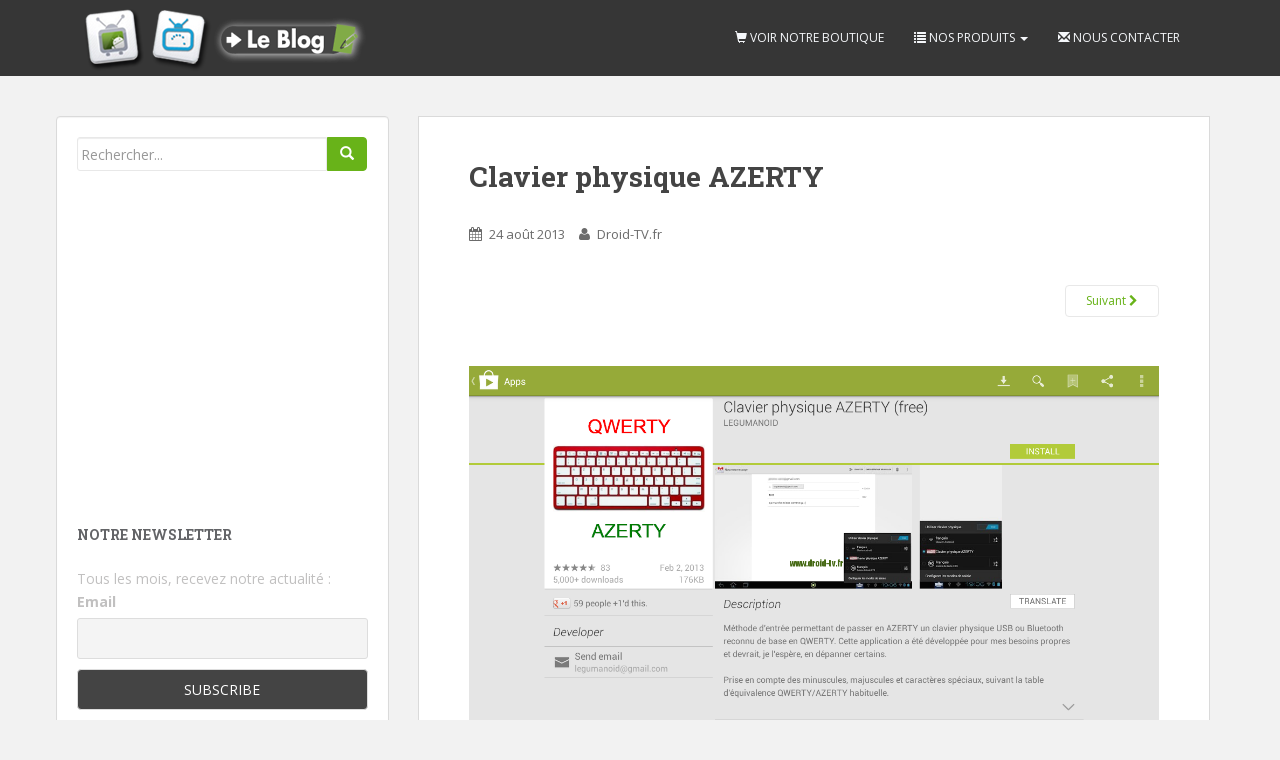

--- FILE ---
content_type: text/html; charset=UTF-8
request_url: https://www.droid-tv.fr/blog/astuce-bien-configurer-son-clavier-azerty-sans-fil-avec-trackball-dongle-tv-mini-pc/screenshot_2013-08-24-16-15-19/
body_size: 10138
content:
<!doctype html>
	<!--[if !IE]>
	<html class="no-js non-ie" lang="fr-FR" prefix="og: http://ogp.me/ns#"> <![endif]-->
	<!--[if IE 7 ]>
	<html class="no-js ie7" lang="fr-FR" prefix="og: http://ogp.me/ns#"> <![endif]-->
	<!--[if IE 8 ]>
	<html class="no-js ie8" lang="fr-FR" prefix="og: http://ogp.me/ns#"> <![endif]-->
	<!--[if IE 9 ]>
	<html class="no-js ie9" lang="fr-FR" prefix="og: http://ogp.me/ns#"> <![endif]-->
	<!--[if gt IE 9]><!-->
<html class="no-js" lang="fr-FR" prefix="og: http://ogp.me/ns#"> <!--<![endif]-->
<head>
<!-- TradeDoubler site verification 2954769 -->
<meta charset="UTF-8">
<meta http-equiv="X-UA-Compatible" content="IE=edge,chrome=1">
<meta name="viewport" content="width=device-width, initial-scale=1">
<link rel="profile" href="https://gmpg.org/xfn/11">
<link rel="pingback" href="https://www.droid-tv.fr/blog/xmlrpc.php">


<!-- JM Twitter Cards by Julien Maury 7.8 -->
<meta name="twitter:card" content="summary">
<meta name="twitter:creator" content="@DroidTVfr">
<meta name="twitter:site" content="@DroidTVfr">
<meta name="twitter:title" content="Clavier physique AZERTY">
<meta name="twitter:description" content="Clavier physique AZERTY Droid-TV.fr">
<meta name="twitter:image" content="https://www.droid-tv.fr/blog/wp-content/uploads/2013/08/Screenshot_2013-08-24-16-15-19.png">
<!-- /JM Twitter Cards by Julien Maury 7.8 -->

<!-- This site is optimized with the Yoast SEO plugin v3.0.3 - https://yoast.com/wordpress/plugins/seo/ -->
<title>Clavier physique AZERTY - Blog sur l&#039;univers du mini PC et box Android et Windows</title>
<link rel="canonical" href="https://www.droid-tv.fr/blog/astuce-bien-configurer-son-clavier-azerty-sans-fil-avec-trackball-dongle-tv-mini-pc/screenshot_2013-08-24-16-15-19/" />
<link rel="publisher" href="https://plus.google.com/+DroidtvFrLyon"/>
<meta property="og:locale" content="fr_FR" />
<meta property="og:type" content="article" />
<meta property="og:title" content="Clavier physique AZERTY - Blog sur l&#039;univers du mini PC et box Android et Windows" />
<meta property="og:description" content="Clavier physique AZERTY Droid-TV.fr" />
<meta property="og:url" content="https://www.droid-tv.fr/blog/astuce-bien-configurer-son-clavier-azerty-sans-fil-avec-trackball-dongle-tv-mini-pc/screenshot_2013-08-24-16-15-19/" />
<meta property="og:site_name" content="Blog sur l&#039;univers du mini PC et box Android et Windows" />
<!-- / Yoast SEO plugin. -->

<link rel="alternate" type="application/rss+xml" title="Blog sur l&#039;univers du mini PC et box Android et Windows &raquo; Flux" href="https://www.droid-tv.fr/blog/feed/" />
<link rel="alternate" type="application/rss+xml" title="Blog sur l&#039;univers du mini PC et box Android et Windows &raquo; Flux des commentaires" href="https://www.droid-tv.fr/blog/comments/feed/" />
<link rel="alternate" type="application/rss+xml" title="Blog sur l&#039;univers du mini PC et box Android et Windows &raquo; Clavier physique AZERTY Flux des commentaires" href="https://www.droid-tv.fr/blog/astuce-bien-configurer-son-clavier-azerty-sans-fil-avec-trackball-dongle-tv-mini-pc/screenshot_2013-08-24-16-15-19/feed/" />
		<script type="text/javascript">
			window._wpemojiSettings = {"baseUrl":"http:\/\/s.w.org\/images\/core\/emoji\/72x72\/","ext":".png","source":{"concatemoji":"http:\/\/www.droid-tv.fr\/blog\/wp-includes\/js\/wp-emoji-release.min.js?ver=4.2.35"}};
			!function(e,n,t){var a;function o(e){var t=n.createElement("canvas"),a=t.getContext&&t.getContext("2d");return!(!a||!a.fillText)&&(a.textBaseline="top",a.font="600 32px Arial","flag"===e?(a.fillText(String.fromCharCode(55356,56812,55356,56807),0,0),3e3<t.toDataURL().length):(a.fillText(String.fromCharCode(55357,56835),0,0),0!==a.getImageData(16,16,1,1).data[0]))}function i(e){var t=n.createElement("script");t.src=e,t.type="text/javascript",n.getElementsByTagName("head")[0].appendChild(t)}t.supports={simple:o("simple"),flag:o("flag")},t.DOMReady=!1,t.readyCallback=function(){t.DOMReady=!0},t.supports.simple&&t.supports.flag||(a=function(){t.readyCallback()},n.addEventListener?(n.addEventListener("DOMContentLoaded",a,!1),e.addEventListener("load",a,!1)):(e.attachEvent("onload",a),n.attachEvent("onreadystatechange",function(){"complete"===n.readyState&&t.readyCallback()})),(a=t.source||{}).concatemoji?i(a.concatemoji):a.wpemoji&&a.twemoji&&(i(a.twemoji),i(a.wpemoji)))}(window,document,window._wpemojiSettings);
		</script>
		<style type="text/css">
img.wp-smiley,
img.emoji {
	display: inline !important;
	border: none !important;
	box-shadow: none !important;
	height: 1em !important;
	width: 1em !important;
	margin: 0 .07em !important;
	vertical-align: -0.1em !important;
	background: none !important;
	padding: 0 !important;
}
</style>
<link rel='stylesheet' id='bootstrap-css'  href='https://www.droid-tv.fr/blog/wp-content/plugins/easy-bootstrap-shortcodes/styles/bootstrap.min.css?ver=4.2.35' type='text/css' media='all' />
<link rel='stylesheet' id='bootstrap-fa-icon-css'  href='https://www.droid-tv.fr/blog/wp-content/plugins/easy-bootstrap-shortcodes/styles/font-awesome.min.css?ver=4.2.35' type='text/css' media='all' />
<link rel='stylesheet' id='spu-public-css-css'  href='https://www.droid-tv.fr/blog/wp-content/plugins/popups/public/assets/css/public.css?ver=1.7.0.1' type='text/css' media='all' />
<link rel='stylesheet' id='sparkling-bootstrap-css'  href='https://www.droid-tv.fr/blog/wp-content/themes/sparkling/inc/css/bootstrap.min.css?ver=4.2.35' type='text/css' media='all' />
<link rel='stylesheet' id='sparkling-icons-css'  href='https://www.droid-tv.fr/blog/wp-content/themes/sparkling/inc/css/font-awesome.min.css?ver=4.2.35' type='text/css' media='all' />
<link rel='stylesheet' id='sparkling-fonts-css'  href='//fonts.googleapis.com/css?family=Open+Sans%3A400italic%2C400%2C600%2C700%7CRoboto+Slab%3A400%2C300%2C700&#038;ver=4.2.35' type='text/css' media='all' />
<link rel='stylesheet' id='sparkling-style-css'  href='https://www.droid-tv.fr/blog/wp-content/themes/sparkling/style.css?ver=4.2.35' type='text/css' media='all' />
<link rel='stylesheet' id='newsletter-subscription-css'  href='https://www.droid-tv.fr/blog/wp-content/plugins/newsletter/subscription/style.css?ver=4.7.9' type='text/css' media='all' />
<link rel='stylesheet' id='ebs_dynamic_css-css'  href='https://www.droid-tv.fr/blog/wp-content/plugins/easy-bootstrap-shortcodes/styles/ebs_dynamic_css.php?ver=4.2.35' type='text/css' media='all' />
<script type='text/javascript' src='https://www.droid-tv.fr/blog/wp-includes/js/jquery/jquery.js?ver=1.11.2'></script>
<script type='text/javascript' src='https://www.droid-tv.fr/blog/wp-includes/js/jquery/jquery-migrate.min.js?ver=1.2.1'></script>
<script type='text/javascript' src='https://www.droid-tv.fr/blog/wp-content/plugins/easy-bootstrap-shortcodes/js/bootstrap.min.js?ver=4.2.35'></script>
<script type='text/javascript'>
/* <![CDATA[ */
var dprv_js_bridge = {"record_IP":"off","site_url":"http:\/\/www.droid-tv.fr\/blog","ajax_url":"http:\/\/www.droid-tv.fr\/blog\/wp-admin\/admin-ajax.php","noRightClickMessage":"","attributeCaption":"Attributions - owner(s) of some content"};
/* ]]> */
</script>
<script type='text/javascript' src='https://www.droid-tv.fr/blog/wp-content/plugins/digiproveblog/copyright_proof_live.js?ver=3.02'></script>
<script type='text/javascript' src='https://www.droid-tv.fr/blog/wp-content/plugins/digiproveblog/frustrate_copy.js?ver=3.02'></script>
<script type='text/javascript' src='https://www.droid-tv.fr/blog/wp-content/themes/sparkling/inc/js/modernizr.min.js?ver=4.2.35'></script>
<script type='text/javascript' src='https://www.droid-tv.fr/blog/wp-content/themes/sparkling/inc/js/bootstrap.min.js?ver=4.2.35'></script>
<script type='text/javascript' src='https://www.droid-tv.fr/blog/wp-content/themes/sparkling/inc/js/functions.min.js?ver=4.2.35'></script>
<link rel="EditURI" type="application/rsd+xml" title="RSD" href="https://www.droid-tv.fr/blog/xmlrpc.php?rsd" />
<link rel="wlwmanifest" type="application/wlwmanifest+xml" href="https://www.droid-tv.fr/blog/wp-includes/wlwmanifest.xml" /> 
<meta name="generator" content="WordPress 4.2.35" />
<link rel='shortlink' href='https://wp.me/a3d5Y2-4z' />
	<style type="text/css">	.dprv{border-collapse:collapse;border-spacing:0px;border:0px;border-style:solid;padding:0px;}
									.dprv tr td{border:0px;padding:0px;}
			</style><style type="text/css">.entry-content {font-family: Open Sans; font-size:14px; font-weight: normal; color:#6B6B6B;}</style><script async src="//pagead2.googlesyndication.com/pagead/js/adsbygoogle.js"></script>
<script>
  (adsbygoogle = window.adsbygoogle || []).push({
    google_ad_client: "ca-pub-8076985983931082",
    enable_page_level_ads: true
  });
</script>
</head>

<body class="attachment single single-attachment postid-283 attachmentid-283 attachment-png">
<div id="page" class="hfeed site">

	<header id="masthead" class="site-header" role="banner">
		<nav class="navbar navbar-default" role="navigation">
			<div class="container">
				<div class="row">
					<div class="site-navigation-inner col-sm-12">
		        <div class="navbar-header">
		            <button type="button" class="btn navbar-toggle" data-toggle="collapse" data-target=".navbar-ex1-collapse">
		                <span class="sr-only">Toggle navigation</span>
		                <span class="icon-bar"></span>
		                <span class="icon-bar"></span>
		                <span class="icon-bar"></span>
		            </button>

				
					<div id="logo">
						<a href="https://www.droid-tv.fr/blog/"><img src="https://www.droid-tv.fr/blog/wp-content/uploads/2015/03/cropped-logo-blog-test31.png"  height="76" width="300" alt="Blog sur l&#039;univers du mini PC et box Android et Windows"/></a>
					</div><!-- end of #logo -->

				
				
		        </div>
					<div class="collapse navbar-collapse navbar-ex1-collapse"><ul id="menu-notre-boutique" class="nav navbar-nav"><li id="menu-item-838" class="menu-item menu-item-type-custom menu-item-object-custom menu-item-838"><a title="Voir notre boutique" href="http://www.droid-tv.fr"><span class="glyphicon glyphicon glyphicon-shopping-cart"></span>&nbsp;Voir notre boutique</a></li>
<li id="menu-item-872" class="menu-item menu-item-type-custom menu-item-object-custom menu-item-has-children menu-item-872 dropdown"><a title="Nos produits" href="#" data-toggle="dropdown" class="dropdown-toggle"><span class="glyphicon glyphicon glyphicon-list"></span>&nbsp;Nos produits <span class="caret"></span></a>
<ul role="menu" class=" dropdown-menu">
	<li id="menu-item-919" class="menu-item menu-item-type-taxonomy menu-item-object-category menu-item-919"><a title="Box Android Beelink" href="https://www.droid-tv.fr/blog/category/tutoriels-astuces/box-android-beelink/">Box Android Beelink</a></li>
	<li id="menu-item-868" class="menu-item menu-item-type-taxonomy menu-item-object-category menu-item-868"><a title="Box Android M8" href="https://www.droid-tv.fr/blog/category/tutoriels-astuces/box-android-m8/">Box Android M8</a></li>
	<li id="menu-item-871" class="menu-item menu-item-type-taxonomy menu-item-object-category menu-item-871"><a title="Mini PC Windows IntelOne" href="https://www.droid-tv.fr/blog/category/tutoriels-astuces/box-windows-intelone/">Mini PC Windows IntelOne</a></li>
	<li id="menu-item-870" class="menu-item menu-item-type-taxonomy menu-item-object-category menu-item-870"><a title="EZcast" href="https://www.droid-tv.fr/blog/category/tutoriels-astuces/ezcast/">EZcast</a></li>
	<li id="menu-item-869" class="menu-item menu-item-type-taxonomy menu-item-object-category menu-item-869"><a title="MK808 B Plus" href="https://www.droid-tv.fr/blog/category/tutoriels-astuces/dongle-tv-mini-pc-mk808-b-plus/">MK808 B Plus</a></li>
</ul>
</li>
<li id="menu-item-873" class="menu-item menu-item-type-custom menu-item-object-custom menu-item-873"><a title="Nous contacter" href="http://www.droid-tv.fr/contactez-nous"><span class="glyphicon glyphicon glyphicon-envelope"></span>&nbsp;Nous contacter</a></li>
</ul></div>					</div>
		    </div>
		  </div>
		</nav><!-- .site-navigation -->
	</header><!-- #masthead -->

	<div id="content" class="site-content">

		<div class="top-section">
								</div>

		<div class="container main-content-area">
			<div class="row">
				<div class="main-content-inner col-sm-12 col-md-9 pull-right">

							<div class="post-inner-content">
					<article id="post-283" class="post-283 attachment type-attachment status-inherit hentry">
						<header class="entry-header">
							<h1 class="entry-title">Clavier physique AZERTY</h1>

							<div class="entry-meta">
								<span class="posted-on"><i class="fa fa-calendar"></i> <a href="https://www.droid-tv.fr/blog/astuce-bien-configurer-son-clavier-azerty-sans-fil-avec-trackball-dongle-tv-mini-pc/screenshot_2013-08-24-16-15-19/" rel="bookmark"><time class="entry-date published" datetime="2013-08-24T17:55:27+00:00">24 août 2013</time></a></span><span class="byline"> <i class="fa fa-user"></i> <span class="author vcard"><a class="url fn n" href="https://www.droid-tv.fr/blog/author/droidtvmaster/">Droid-TV.fr</a></span></span>							</div><!-- .entry-meta -->

							<nav role="navigation" id="image-navigation" class="navigation-image nav-links">
								<div class="nav-previous"></div>
								<div class="nav-next"><a href='https://www.droid-tv.fr/blog/astuce-bien-configurer-son-clavier-azerty-sans-fil-avec-trackball-dongle-tv-mini-pc/screenshot_2013-08-24-16-18-15/'>Suivant <i class="fa fa-chevron-right"></i></a></div>
							</nav><!-- #image-navigation -->
						</header><!-- .entry-header -->

						<div class="entry-content">

							<div class="entry-attachment">
								<div class="attachment">
									
									<a href="https://www.droid-tv.fr/blog/astuce-bien-configurer-son-clavier-azerty-sans-fil-avec-trackball-dongle-tv-mini-pc/screenshot_2013-08-24-16-18-15/" title="Clavier physique AZERTY" rel="attachment"><img width="1200" height="675" src="https://www.droid-tv.fr/blog/wp-content/uploads/2013/08/Screenshot_2013-08-24-16-15-19.png" class="attachment-1200x1200" alt="Clavier physique AZERTY" /></a>
								</div><!-- .attachment -->

															</div><!-- .entry-attachment -->

							<p>Clavier physique AZERTY Droid-TV.fr</p>
							
						</div><!-- .entry-content -->

						<footer class="entry-meta">
						</footer><!-- .entry-meta -->
					</article><!-- #post-283 -->
				</div>
				
<div id="comments" class="comments-area">

	
			<h2 class="comments-title">
			2 réponses à &ldquo;<span>Clavier physique AZERTY</span>&rdquo;		</h2>

		
		<ol class="comment-list">
					<li id="comment-200" class="comment even thread-even depth-1 parent">
			<article id="div-comment-200" class="comment-body">
				<footer class="comment-meta">
					<div class="comment-author vcard">
						<img alt='' src='https://2.gravatar.com/avatar/28ba0f68f13778bc65cb1d6536b0f80c?s=60&#038;d=wavatar&#038;r=g' srcset='http://2.gravatar.com/avatar/28ba0f68f13778bc65cb1d6536b0f80c?s=120&amp;d=wavatar&amp;r=g 2x' class='avatar avatar-60 photo' height='60' width='60' />						<b class="fn"><a href='http://uepel.free.fr' rel='external nofollow' class='url'>LEPEU olivier</a></b> <span class="says">dit&nbsp;:</span>					</div><!-- .comment-author -->

					<div class="comment-metadata">
						<a href="https://www.droid-tv.fr/blog/astuce-bien-configurer-son-clavier-azerty-sans-fil-avec-trackball-dongle-tv-mini-pc/screenshot_2013-08-24-16-15-19/#comment-200">
							<time datetime="2013-08-27T11:26:04+00:00">
								27 août 2013 à 11 h 26 min							</time>
						</a>
											</div><!-- .comment-metadata -->

									</footer><!-- .comment-meta -->

				<div class="comment-content">
					<p>Le clavier que l&rsquo;on reçoit dans le pack clavier azerty + dongle a les touches AZERTY forcément..</p>
<p>Cordialement.<br />
Olivier lepeu</p>
				</div><!-- .comment-content -->

				<div class="reply"><a class='comment-reply-link' href='/blog/astuce-bien-configurer-son-clavier-azerty-sans-fil-avec-trackball-dongle-tv-mini-pc/screenshot_2013-08-24-16-15-19/?replytocom=200#respond' onclick='return addComment.moveForm( "div-comment-200", "200", "respond", "283" )' aria-label='Répondre à LEPEU olivier'>Répondre</a></div>			</article><!-- .comment-body -->
<ol class="children">
		<li id="comment-201" class="comment byuser comment-author-droidtvmaster bypostauthor odd alt depth-2">
			<article id="div-comment-201" class="comment-body">
				<footer class="comment-meta">
					<div class="comment-author vcard">
						<img alt='' src='https://2.gravatar.com/avatar/e68ad2dd6b12d2e1a639b0c23c5859f1?s=60&#038;d=wavatar&#038;r=g' srcset='http://2.gravatar.com/avatar/e68ad2dd6b12d2e1a639b0c23c5859f1?s=120&amp;d=wavatar&amp;r=g 2x' class='avatar avatar-60 photo' height='60' width='60' />						<b class="fn"><a href='http://www.droid-tv.fr' rel='external nofollow' class='url'>Droid-TV.fr</a></b> <span class="says">dit&nbsp;:</span>					</div><!-- .comment-author -->

					<div class="comment-metadata">
						<a href="https://www.droid-tv.fr/blog/astuce-bien-configurer-son-clavier-azerty-sans-fil-avec-trackball-dongle-tv-mini-pc/screenshot_2013-08-24-16-15-19/#comment-201">
							<time datetime="2013-08-27T12:21:17+00:00">
								27 août 2013 à 12 h 21 min							</time>
						</a>
											</div><!-- .comment-metadata -->

									</footer><!-- .comment-meta -->

				<div class="comment-content">
					<p>Bonjour,</p>
<p>Je vous confirme que les touches du clavier vendu dans le pack rentrée 2013 sont <strong>toujours</strong> en AZERTY.</p>
				</div><!-- .comment-content -->

				<div class="reply"><a class='comment-reply-link' href='/blog/astuce-bien-configurer-son-clavier-azerty-sans-fil-avec-trackball-dongle-tv-mini-pc/screenshot_2013-08-24-16-15-19/?replytocom=201#respond' onclick='return addComment.moveForm( "div-comment-201", "201", "respond", "283" )' aria-label='Répondre à Droid-TV.fr'>Répondre</a></div>			</article><!-- .comment-body -->
</li><!-- #comment-## -->
</ol><!-- .children -->
</li><!-- #comment-## -->
		</ol><!-- .comment-list -->

		
	
	
							<div id="respond" class="comment-respond">
				<h3 id="reply-title" class="comment-reply-title">Laisser un commentaire <small><a rel="nofollow" id="cancel-comment-reply-link" href="/blog/astuce-bien-configurer-son-clavier-azerty-sans-fil-avec-trackball-dongle-tv-mini-pc/screenshot_2013-08-24-16-15-19/#respond" style="display:none;">Annuler la réponse.</a></small></h3>
									<form action="https://www.droid-tv.fr/blog/wp-comments-post.php" method="post" id="commentform" class="comment-form" novalidate>
																			<p class="comment-notes"><span id="email-notes">Votre adresse de messagerie ne sera pas publiée.</span> Les champs obligatoires sont indiqués avec <span class="required">*</span></p>							<p class="comment-form-author"><label for="author">Nom <span class="required">*</span></label> <input id="author" name="author" type="text" value="" size="30" aria-required='true' required='required' /></p>
<p class="comment-form-email"><label for="email">Adresse de contact <span class="required">*</span></label> <input id="email" name="email" type="email" value="" size="30" aria-describedby="email-notes" aria-required='true' required='required' /></p>
<p class="comment-form-url"><label for="url">Site web</label> <input id="url" name="url" type="url" value="" size="30" /></p>
												<p class="comment-form-comment"><label for="comment">Commentaire</label> <textarea id="comment" name="comment" cols="45" rows="8" aria-describedby="form-allowed-tags" aria-required="true" required="required"></textarea></p>						<p class="form-allowed-tags" id="form-allowed-tags">Vous pouvez utiliser ces balises et attributs <abbr title="HyperText Markup Language">HTML</abbr>&nbsp;:  <code>&lt;a href=&quot;&quot; title=&quot;&quot;&gt; &lt;abbr title=&quot;&quot;&gt; &lt;acronym title=&quot;&quot;&gt; &lt;b&gt; &lt;blockquote cite=&quot;&quot;&gt; &lt;cite&gt; &lt;code&gt; &lt;del datetime=&quot;&quot;&gt; &lt;em&gt; &lt;i&gt; &lt;q cite=&quot;&quot;&gt; &lt;s&gt; &lt;strike&gt; &lt;strong&gt; </code></p>
						<p class="form-submit"><input name="submit" type="submit" id="submit" class="submit" value="Laisser un commentaire" /> <input type='hidden' name='comment_post_ID' value='283' id='comment_post_ID' />
<input type='hidden' name='comment_parent' id='comment_parent' value='0' />
</p>		<p class="antispam-group antispam-group-q" style="clear: both;">
			<label>Current ye@r <span class="required">*</span></label>
			<input type="hidden" name="antspm-a" class="antispam-control antispam-control-a" value="2026" />
			<input type="text" name="antspm-q" class="antispam-control antispam-control-q" value="4.3" autocomplete="off" />
		</p>
		<p class="antispam-group antispam-group-e" style="display: none;">
			<label>Leave this field empty</label>
			<input type="text" name="antspm-e-email-url-website" class="antispam-control antispam-control-e" value="" autocomplete="off" />
		</p>
					</form>
							</div><!-- #respond -->
			
</div><!-- #comments -->

			
</div>
	<div id="secondary" class="widget-area col-sm-12 col-md-3" role="complementary">
		<div class="well">
						<aside id="search-2" class="widget widget_search"><form method="get" class="form-search" action="https://www.droid-tv.fr/blog/">
  <div class="row">
    <div class="col-lg-12">
      <div class="input-group">
        <input type="text" class="form-control search-query" value="" name="s" id="s" placeholder="Rechercher...">
        <span class="input-group-btn">
          <button type="submit" class="btn btn-default" name="submit" id="searchsubmit" value="Go"><span class="glyphicon glyphicon-search"></span></button>
        </span>
      </div>
    </div>
  </div>
</form></aside><aside id="text-9" class="widget widget_text">			<div class="textwidget"><script async src="//pagead2.googlesyndication.com/pagead/js/adsbygoogle.js"></script>
<!-- Blog colonne -->
<ins class="adsbygoogle"
     style="display:inline-block;width:300px;height:250px"
     data-ad-client="ca-pub-8076985983931082"
     data-ad-slot="8530209250"></ins>
<script>
(adsbygoogle = window.adsbygoogle || []).push({});
</script></div>
		</aside><aside id="newsletterwidget-2" class="widget widget_newsletterwidget"><h3 class="widget-title">Notre newsletter</h3>Tous les mois, recevez notre actualité :<div class="tnp tnp-widget"><form method="post" action="https://www.droid-tv.fr/blog/?na=s" onsubmit="return newsletter_check(this)">

<input type="hidden" name="nr" value="widget">
<div class="tnp-field tnp-field-email"><label>Email</label><input class="tnp-email" type="email" name="ne" required></div>
<div class="tnp-field tnp-field-button"><input class="tnp-submit" type="submit" value="Subscribe">
</div>
</form>
</div>
</aside><aside id="text-3" class="widget widget_text"><h3 class="widget-title">Notre Twitter</h3>			<div class="textwidget"><a class="twitter-timeline" href="https://twitter.com/DroidTVfr" data-widget-id="313636204883099648">Tweets de @DroidTVfr</a>
<script>!function(d,s,id){var js,fjs=d.getElementsByTagName(s)[0];if(!d.getElementById(id)){js=d.createElement(s);js.id=id;js.src="//platform.twitter.com/widgets.js";fjs.parentNode.insertBefore(js,fjs);}}(document,"script","twitter-wjs");</script>
</div>
		</aside>		<aside id="recent-posts-2" class="widget widget_recent_entries">		<h3 class="widget-title">Articles récents</h3>		<ul>
					<li>
				<a href="https://www.droid-tv.fr/blog/test-presentation-de-iptv-box-android/">TEST &#8211; Présentation de l&rsquo;IPTV Box Android</a>
						</li>
					<li>
				<a href="https://www.droid-tv.fr/blog/skype-sur-sa-tv-conference-sur-grand-ecran/">Skype sur sa TV &#8211; Visioconférence sur grand écran</a>
						</li>
					<li>
				<a href="https://www.droid-tv.fr/blog/installer-son-abonnement-iptv/">Tutoriel : Installer son abonnement IPTV</a>
						</li>
					<li>
				<a href="https://www.droid-tv.fr/blog/astuce-installer-kodi-xbmc/">Astuce &#8211; Installer Kodi / XBMC</a>
						</li>
					<li>
				<a href="https://www.droid-tv.fr/blog/ajouter-des-extensions-et-depots-sur-kodi-xbmc-android/">Tutoriel : ajouter des extensions et dépôts sur Kodi / XBMC Android</a>
						</li>
				</ul>
		</aside><aside id="text-13" class="widget widget_text">			<div class="textwidget"><iframe src="https://www.instant-gaming.com/affgames/igr3666191/250x250" scrolling="no" frameborder="0" style="border: 1px solid #ccc; border-radius: 5px; overflow:hidden; width:250px; height:250px;" allowTransparency="true"></iframe></div>
		</aside><aside id="categories-2" class="widget widget_categories"><h3 class="widget-title">Catégories</h3>		<ul>
	<li class="cat-item cat-item-54"><a href="https://www.droid-tv.fr/blog/category/tutoriels-astuces/box-android-beelink/" title="Tous les tutoriels et astuces proposés par Droid-TV.fr pour sa box Android Beelink">Box Android Beelink</a>
</li>
	<li class="cat-item cat-item-57"><a href="https://www.droid-tv.fr/blog/category/tutoriels-astuces/box-android-iptv/" >Box Android IPTV</a>
</li>
	<li class="cat-item cat-item-49"><a href="https://www.droid-tv.fr/blog/category/tutoriels-astuces/box-android-m8/" title="Tous les tutoriels et astuces proposés par Droid-TV.fr pour sa box Android M8">Box Android M8</a>
</li>
	<li class="cat-item cat-item-55"><a href="https://www.droid-tv.fr/blog/category/tutoriels-astuces/box-android-ugoos/" title="Tous les tutoriels et astuces proposés par Droid-TV.fr pour sa box Android Ugoos">Box Android Ugoos</a>
</li>
	<li class="cat-item cat-item-48"><a href="https://www.droid-tv.fr/blog/category/tutoriels-astuces/ezcast/" title="Tous les tutoriels et astuces proposés par Droid-TV.fr pour son dongle HDMI EZcast M2.">Dongle HDMI EZcast M2</a>
</li>
	<li class="cat-item cat-item-50"><a href="https://www.droid-tv.fr/blog/category/tutoriels-astuces/dongle-tv-mini-pc-mk808-b-plus/" title="Tous les tutoriels et astuces proposés par Droid-TV.fr pour son dongle TV et mini PC MK808 B Plus.">Dongle TV MK808 B Plus</a>
</li>
	<li class="cat-item cat-item-3"><a href="https://www.droid-tv.fr/blog/category/tutoriels-astuces/mk808b/" title="Tous les tutoriels et astuces proposés par Droid-TV.fr pour son dongle TV MK808B.">Dongle TV MK808B</a>
</li>
	<li class="cat-item cat-item-47"><a href="https://www.droid-tv.fr/blog/category/tutoriels-astuces/mk908/" title="Tous les tutoriels et astuces proposés par Droid-TV.fr pour son dongle TV MK809.">Dongle TV MK908</a>
</li>
	<li class="cat-item cat-item-56"><a href="https://www.droid-tv.fr/blog/category/kodi-xbmc/" title="Tous nos tutoriels et astuces au sujet du logiciel et application Kodi / XBMC">Kodi / XBMC</a>
</li>
	<li class="cat-item cat-item-51"><a href="https://www.droid-tv.fr/blog/category/tutoriels-astuces/box-windows-intelone/" title="Tous les tutoriels et astuces proposés par Droid-TV.fr pour son mini PC Windows IntelOne.">Mini PC Windows IntelOne</a>
</li>
	<li class="cat-item cat-item-1"><a href="https://www.droid-tv.fr/blog/category/news-du-site/" title="Cette catégorie regroupes toutes les news concernant le site Droid-TV.fr">News du site</a>
</li>
	<li class="cat-item cat-item-2"><a href="https://www.droid-tv.fr/blog/category/tutoriels-astuces/" title="Cette catégorie regroupe tous les tutoriels ou astuces disponibles pour les produits vendus sur Droid-TV.fr.">Tutoriels et astuces</a>
</li>
		</ul>
</aside><aside id="text-2" class="widget widget_text"><h3 class="widget-title">Boutique en ligne</h3>			<div class="textwidget"><a href="https://www.droid-tv.fr"><img src="https://www.droid-tv.fr/img/cms/boutique.jpg"></a></div>
		</aside><aside id="text-10" class="widget widget_text">			<div class="textwidget"><script async src="//pagead2.googlesyndication.com/pagead/js/adsbygoogle.js"></script>
<!-- Blog colonne 2 -->
<ins class="adsbygoogle"
     style="display:inline-block;width:300px;height:250px"
     data-ad-client="ca-pub-8076985983931082"
     data-ad-slot="1937735658"></ins>
<script>
(adsbygoogle = window.adsbygoogle || []).push({});
</script></div>
		</aside><aside id="archives-2" class="widget widget_archive"><h3 class="widget-title">Archives</h3>		<ul>
	<li><a href='https://www.droid-tv.fr/blog/2016/05/'>mai 2016</a></li>
	<li><a href='https://www.droid-tv.fr/blog/2016/04/'>avril 2016</a></li>
	<li><a href='https://www.droid-tv.fr/blog/2016/02/'>février 2016</a></li>
	<li><a href='https://www.droid-tv.fr/blog/2016/01/'>janvier 2016</a></li>
	<li><a href='https://www.droid-tv.fr/blog/2015/12/'>décembre 2015</a></li>
	<li><a href='https://www.droid-tv.fr/blog/2015/11/'>novembre 2015</a></li>
	<li><a href='https://www.droid-tv.fr/blog/2015/10/'>octobre 2015</a></li>
	<li><a href='https://www.droid-tv.fr/blog/2015/09/'>septembre 2015</a></li>
	<li><a href='https://www.droid-tv.fr/blog/2015/08/'>août 2015</a></li>
	<li><a href='https://www.droid-tv.fr/blog/2015/07/'>juillet 2015</a></li>
	<li><a href='https://www.droid-tv.fr/blog/2015/06/'>juin 2015</a></li>
	<li><a href='https://www.droid-tv.fr/blog/2015/05/'>mai 2015</a></li>
	<li><a href='https://www.droid-tv.fr/blog/2015/03/'>mars 2015</a></li>
	<li><a href='https://www.droid-tv.fr/blog/2015/02/'>février 2015</a></li>
	<li><a href='https://www.droid-tv.fr/blog/2015/01/'>janvier 2015</a></li>
	<li><a href='https://www.droid-tv.fr/blog/2014/11/'>novembre 2014</a></li>
	<li><a href='https://www.droid-tv.fr/blog/2014/10/'>octobre 2014</a></li>
	<li><a href='https://www.droid-tv.fr/blog/2014/09/'>septembre 2014</a></li>
	<li><a href='https://www.droid-tv.fr/blog/2014/06/'>juin 2014</a></li>
	<li><a href='https://www.droid-tv.fr/blog/2014/05/'>mai 2014</a></li>
	<li><a href='https://www.droid-tv.fr/blog/2014/02/'>février 2014</a></li>
	<li><a href='https://www.droid-tv.fr/blog/2014/01/'>janvier 2014</a></li>
	<li><a href='https://www.droid-tv.fr/blog/2013/08/'>août 2013</a></li>
	<li><a href='https://www.droid-tv.fr/blog/2013/07/'>juillet 2013</a></li>
	<li><a href='https://www.droid-tv.fr/blog/2013/03/'>mars 2013</a></li>
	<li><a href='https://www.droid-tv.fr/blog/2013/02/'>février 2013</a></li>
		</ul>
</aside>		</div>
	</div><!-- #secondary -->
			</div><!-- close .*-inner (main-content or sidebar, depending if sidebar is used) -->
		</div><!-- close .row -->
	</div><!-- close .container -->
</div><!-- close .site-content -->

	<div id="footer-area">
		<div class="container footer-inner">
			<div class="row">
				
	
	<div class="footer-widget-area">
				<div class="col-sm-4 footer-widget" role="complementary">
			<div id="text-6" class="widget widget_text"><h3 class="widgettitle">A propos de nous</h3>			<div class="textwidget">Droid-TV.fr est la référence en France sur les dongles TV, mini PC et box Android et Windows.</div>
		</div>		</div><!-- .widget-area .first -->
		
				<div class="col-sm-4 footer-widget" role="complementary">
					<div id="recent-posts-3" class="widget widget_recent_entries">		<h3 class="widgettitle">Nos derniers articles</h3>		<ul>
					<li>
				<a href="https://www.droid-tv.fr/blog/test-presentation-de-iptv-box-android/">TEST &#8211; Présentation de l&rsquo;IPTV Box Android</a>
						</li>
					<li>
				<a href="https://www.droid-tv.fr/blog/skype-sur-sa-tv-conference-sur-grand-ecran/">Skype sur sa TV &#8211; Visioconférence sur grand écran</a>
						</li>
					<li>
				<a href="https://www.droid-tv.fr/blog/installer-son-abonnement-iptv/">Tutoriel : Installer son abonnement IPTV</a>
						</li>
				</ul>
		</div>		</div><!-- .widget-area .second -->
		
				<div class="col-sm-4 footer-widget" role="complementary">
			<div id="text-11" class="widget widget_text"><h3 class="widgettitle">Notre boutique en ligne</h3>			<div class="textwidget">Si vous êtes à la recherche de <strong>produits de qualité</strong> gérés par <strong>une équipe disponible pour vous assister</strong>, jetez donc un oeil à notre boutique officielle <a href="https://www.droid-tv.fr">www.droid-tv.fr</a> !</div>
		</div>		</div><!-- .widget-area .third -->
			</div>			</div>
		</div>

		<footer id="colophon" class="site-footer" role="contentinfo">
			<div class="site-info container">
				<div class="row">
					<div class="social-icons"><a href="https://www.facebook.com/DTVfr" title="Suivez nous surFacebook" class="facebook" target="_blank"><i class="social_icon fa fa-facebook"></i></a><a href="https://www.twitter.com/DroidTVfr" title="Suivez nous surTwitter" class="twitter" target="_blank"><i class="social_icon fa fa-twitter"></i></a><a href="https://plus.google.com/+DroidtvFrLyon" title="Suivez nous surGoogle+" class="googleplus" target="_blank"><i class="social_icon fa fa-googleplus"></i></a><a href="https://www.droid-tv.fr/blog/feed/" title="Suivez nous surRSS" class="rss" target="_blank"><i class="social_icon fa fa-rss"></i></a></div>					<nav role="navigation" class="col-md-6">
											</nav>
					<div class="copyright col-md-6">
						<a href="https://www.droid-tv.fr/blog/" title="Blog sur l&#039;univers du mini PC, dongle TV et box Android et Windows">Droid-TV.fr</a>  All rights reserved.						Thème par <a href="http://colorlib.com/" target="_blank">Colorlib</a>. Propulsé par <a href="http://wordpress.org/" target="_blank">WordPress</a>					</div>
				</div>
			</div><!-- .site-info -->
			<div class="scroll-to-top"><i class="fa fa-angle-up"></i></div><!-- .scroll-to-top -->
		</footer><!-- #colophon -->
	</div>
</div><!-- #page -->

<!-- Popups v1.7.0.1 - http://wordpress.org/plugins/social-popup/--><style type="text/css">
#spu-1540 {
	background-color: #ffffff;
	color: #333;	border: 8px solid #555;	width: 600px;

}
#spu-bg-1540 {
	opacity: 0.5;
}
</style>
<div class="spu-bg" id="spu-bg-1540"></div>
<div class="spu-box  spu-centered spu-total- " id="spu-1540"
 data-box-id="1540" data-trigger="seconds"
 data-trigger-number="30" 
 data-spuanimation="fade" data-cookie="3" data-close-cookie="30" data-test-mode="0"
 data-auto-hide="0" data-close-on-conversion="1" data-bgopa="0.5" data-total=""
 style="left:-99999px !important;" data-width="600" >
	<div class="spu-content"><h1 style="text-align: center;">A la recherche d&rsquo;un mini PC pour votre TV HD ?</h1>
<p style="text-align: center; font-size: 15px;">Avec <strong>nous</strong>, c&rsquo;est <strong>vous</strong> assurer&#8230;</p>
<p style="text-align: center;"><img class=" size-medium wp-image-1535 alignleft" src="https://www.droid-tv.fr/blog/wp-content/uploads/2016/04/description-box-android-m8-droid-tv.fr-hd-300x230.png" alt="description-box-android-m8-droid-tv.fr-hd" width="300" height="230" /></p>
<p style="text-align: center; font-size: 17px;">
<i class=" glyphicon glyphicon-ok-sign " style="color:#81d742;"></i> Un SAV disponible pour vous assister</p>
<p style="text-align: center; font-size: 17px;"><i class=" glyphicon glyphicon-heart " style="color:#dd3333;"></i> Des produits à jour rien que pour vous</p>
<p style="text-align: center; font-size: 17px;"><i class=" glyphicon glyphicon-thumbs-up " style="color:#1e73be;"></i> Le tout depuis la France</p>
<p>&nbsp;</p>
<p style="text-align: center; font-size: 15px;"><strong>Ne cherchez plus</strong></p>
<p style="text-align: center;"><a class="btn btn-success btn-lg  " href="https://www.droid-tv.fr/"  rel=""  target="_blank"><i class="glyphicon glyphicon-shopping-cart" ></i> Découvrez notre boutique</a></p>
</div>
	<span class="spu-close spu-close-popup"><i class="spu-icon spu-icon-close"></i></span>
	<span class="spu-timer"></span>
	</div>
<!-- / Popups Box -->
<div id="fb-root" class=" fb_reset"></div><script type='text/javascript' src='https://www.droid-tv.fr/blog/wp-includes/js/underscore.min.js?ver=1.6.0'></script>
<script type='text/javascript'>
/* <![CDATA[ */
var DavesWordPressLiveSearchConfig = {"resultsDirection":"","showThumbs":"false","showExcerpt":"false","showMoreResultsLink":"true","minCharsToSearch":"0","xOffset":"0","yOffset":"0","blogURL":"http:\/\/www.droid-tv.fr\/blog","ajaxURL":"http:\/\/www.droid-tv.fr\/blog\/wp-admin\/admin-ajax.php","viewMoreText":"View more results","outdatedJQuery":"Dave's WordPress Live Search requires jQuery 1.2.6 or higher. WordPress ships with current jQuery versions. But if you are seeing this message, it's likely that another plugin is including an earlier version.","resultTemplate":"<ul id=\"dwls_search_results\" class=\"search_results dwls_search_results\">\n<input type=\"hidden\" name=\"query\" value=\"<%- resultsSearchTerm %>\" \/>\n<% _.each(searchResults, function(searchResult, index, list) { %>\n        <%\n        \/\/ Thumbnails\n        if(DavesWordPressLiveSearchConfig.showThumbs == \"true\" && searchResult.attachment_thumbnail) {\n                liClass = \"post_with_thumb\";\n        }\n        else {\n                liClass = \"\";\n        }\n        %>\n        <li class=\"daves-wordpress-live-search_result <%- liClass %> '\">\n        <% if(DavesWordPressLiveSearchConfig.showThumbs == \"true\" && searchResult.attachment_thumbnail) { %>\n                <img src=\"<%= searchResult.attachment_thumbnail %>\" class=\"post_thumb\" \/>\n        <% } %>\n\n        <a href=\"<%= searchResult.permalink %>\" class=\"daves-wordpress-live-search_title\"><%= searchResult.post_title %><\/a>\n\n        <% if(searchResult.post_price !== undefined) { %>\n                <p class=\"price\"><%- searchResult.post_price %><\/p>\n        <% } %>\n\n        <% if(DavesWordPressLiveSearchConfig.showExcerpt == \"true\" && searchResult.post_excerpt) { %>\n                <p class=\"excerpt clearfix\"><%= searchResult.post_excerpt %><\/p>\n        <% } %>\n\n        <% if(e.displayPostMeta) { %>\n                <p class=\"meta clearfix daves-wordpress-live-search_author\" id=\"daves-wordpress-live-search_author\">Posted by <%- searchResult.post_author_nicename %><\/p><p id=\"daves-wordpress-live-search_date\" class=\"meta clearfix daves-wordpress-live-search_date\"><%- searchResult.post_date %><\/p>\n        <% } %>\n        <div class=\"clearfix\"><\/div><\/li>\n<% }); %>\n\n<% if(searchResults[0].show_more !== undefined && searchResults[0].show_more && DavesWordPressLiveSearchConfig.showMoreResultsLink == \"true\") { %>\n        <div class=\"clearfix search_footer\"><a href=\"<%= DavesWordPressLiveSearchConfig.blogURL %>\/?s=<%-  resultsSearchTerm %>\"><%- DavesWordPressLiveSearchConfig.viewMoreText %><\/a><\/div>\n<% } %>\n\n<\/ul>"};
/* ]]> */
</script>
<script type='text/javascript' src='https://www.droid-tv.fr/blog/wp-content/plugins/daves-wordpress-live-search/js/daves-wordpress-live-search.min.js?ver=4.2.35'></script>
<script type='text/javascript' src='https://www.droid-tv.fr/blog/wp-content/plugins/daves-wordpress-live-search/js/excanvas.compiled.js?ver=4.2.35'></script>
<script type='text/javascript' src='https://www.droid-tv.fr/blog/wp-content/plugins/daves-wordpress-live-search/js/spinners.min.js?ver=4.2.35'></script>
<script type='text/javascript' src='https://www.droid-tv.fr/blog/wp-content/plugins/anti-spam/js/anti-spam-4.3.js'></script>
<script type='text/javascript'>
/* <![CDATA[ */
var spuvar = {"is_admin":"","disable_style":"","safe_mode":"","ajax_mode":"","ajax_url":"http:\/\/www.droid-tv.fr\/blog\/wp-admin\/admin-ajax.php","ajax_mode_url":"http:\/\/www.droid-tv.fr\/blog\/?spu_action=spu_load&lang=","pid":"283","is_front_page":"","is_category":"","site_url":"http:\/\/www.droid-tv.fr\/blog","is_archive":"","is_search":"","seconds_confirmation_close":"5"};
var spuvar_social = [""];
/* ]]> */
</script>
<script type='text/javascript' src='https://www.droid-tv.fr/blog/wp-content/plugins/popups/public/assets/js/min/public-min.js?ver=1.7.0.1'></script>
<script type='text/javascript' src='https://www.droid-tv.fr/blog/wp-content/themes/sparkling/inc/js/skip-link-focus-fix.js?ver=20140222'></script>
<script type='text/javascript' src='https://www.droid-tv.fr/blog/wp-includes/js/comment-reply.min.js?ver=4.2.35'></script>
<script type='text/javascript'>
/* <![CDATA[ */
var newsletter = {"messages":{"email_error":"The email is not correct","name_error":"The name is not correct","surname_error":"The last name is not correct","privacy_error":"You must accept the privacy statement"},"profile_max":"20"};
/* ]]> */
</script>
<script type='text/javascript' src='https://www.droid-tv.fr/blog/wp-content/plugins/newsletter/subscription/validate.js?ver=4.7.9'></script>
<!--stats_footer_test--><script src="https://stats.wordpress.com/e-202604.js" type="text/javascript"></script>
<script type="text/javascript">
st_go({blog:'47450214',v:'ext',post:'283'});
var load_cmc = function(){linktracker_init(47450214,283,2);};
if ( typeof addLoadEvent != 'undefined' ) addLoadEvent(load_cmc);
else load_cmc();
</script>

</body>
</html>

--- FILE ---
content_type: text/html; charset=utf-8
request_url: https://www.google.com/recaptcha/api2/aframe
body_size: 251
content:
<!DOCTYPE HTML><html><head><meta http-equiv="content-type" content="text/html; charset=UTF-8"></head><body><script nonce="6Xdk8p_vWXJjim4OO4VA8Q">/** Anti-fraud and anti-abuse applications only. See google.com/recaptcha */ try{var clients={'sodar':'https://pagead2.googlesyndication.com/pagead/sodar?'};window.addEventListener("message",function(a){try{if(a.source===window.parent){var b=JSON.parse(a.data);var c=clients[b['id']];if(c){var d=document.createElement('img');d.src=c+b['params']+'&rc='+(localStorage.getItem("rc::a")?sessionStorage.getItem("rc::b"):"");window.document.body.appendChild(d);sessionStorage.setItem("rc::e",parseInt(sessionStorage.getItem("rc::e")||0)+1);localStorage.setItem("rc::h",'1768845152398');}}}catch(b){}});window.parent.postMessage("_grecaptcha_ready", "*");}catch(b){}</script></body></html>